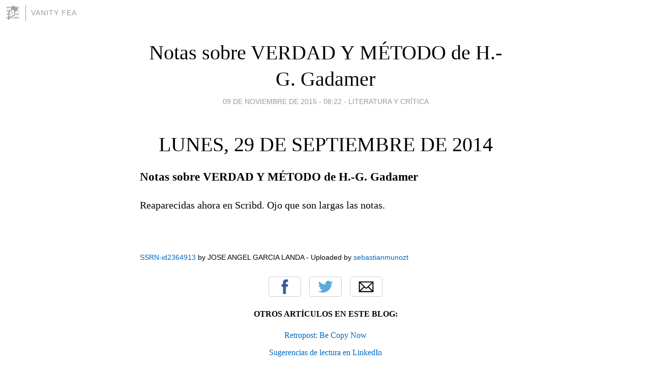

--- FILE ---
content_type: text/html; charset=utf-8
request_url: https://garciala.blogia.com/2015/110911-notas-sobre-verdad-y-metodo-de-h-g-gadamer.php
body_size: 3802
content:
<!DOCTYPE html>
<html lang="es">
<head>
	<meta charset="UTF-8">
	
	<title>Notas sobre VERDAD Y MÉTODO de H.-G. Gadamer | Vanity Fea</title>

	<link rel="canonical" href="https://garciala.blogia.com/2015/110911-notas-sobre-verdad-y-metodo-de-h-g-gadamer.php" />
        

	<meta property="og:locale" content="es" />
	<meta property="og:site_name" content="garciala" />

	<meta property="og:type" content="article" />

	<meta property="og:type" content="article" />
	<meta property="og:title" content="Notas sobre VERDAD Y M&Eacute;TODO de H.-G. Gadamer | Vanity Fea" />
	<meta name="description" property="og:description" content="lunes, 29 de septiembre de 2014 Notas sobre VERDAD Y M&Eacute;TODO de H.-G. Gadamer Reaparecidas ahora en Scribd. Ojo que son largas las notas.  SSRN-id2364913 by JOSE ANGEL GARCIA LANDA - Uploaded by sebastianmunozt">

	<meta property="og:url" content="https://garciala.blogia.com/2015/110911-notas-sobre-verdad-y-metodo-de-h-g-gadamer.php" />

	<link rel="alternate" type="application/rss+xml" title="RSS 2.0" href="https://garciala.blogia.com/feed.xml" />

	<link rel="stylesheet" href="//cms.blogia.com/templates/template1/css/styles.css?v=1479210573">
	
	<link rel="shortcut icon" href="//cms.blogia.com/templates/template1/img/favicon.ico" />

	<meta name="viewport" content="width=device-width, initial-scale=1.0" />

	
	

<!-- Google tag (gtag.js) -->
<script async src="https://www.googletagmanager.com/gtag/js?id=G-QCKB0GVRJ4"></script>
<script>
  window.dataLayer = window.dataLayer || [];
  function gtag(){dataLayer.push(arguments);}
  gtag('js', new Date());

  gtag('config', 'G-QCKB0GVRJ4');
</script>

</head>










<body class="page--post">


		<header>



       <a href="https://www.blogia.com">
            <img src="[data-uri]" width="30" height="30" alt="Blogia" />
       </a>

		<div id="blog-title">
		<a href="https://garciala.blogia.com">Vanity Fea</a>
		</div>
		
	</header>






	
	<main style="max-width : 730px;">
	
	




		<article id="post">
			
			<h1><a href="https://garciala.blogia.com/2015/110911-notas-sobre-verdad-y-metodo-de-h-g-gadamer.php">Notas sobre VERDAD Y MÉTODO de H.-G. Gadamer</a></h1>





			<div class="post__author-date">
				<time datetime="2015-11-09T08:22:00+00:00" pubdate data-updated="true">
				
					<a href="https://garciala.blogia.com/2015/110911-notas-sobre-verdad-y-metodo-de-h-g-gadamer.php">
						09 de noviembre de 2015 - 08:22					</a>
				</time>
									- <a href="/temas/literatura-y-critica/">Literatura y crítica</a>
							</div>

		


			
			
			<div class="post__content">
			
								

				
				<h2 class="date-header"><span>lunes, 29 de septiembre de 2014</span></h2><p><a name="1129717731003049081"></a></p> <h3 class="post-title entry-title">Notas sobre VERDAD Y M&Eacute;TODO de H.-G. Gadamer</h3> <div class="post-header"></div><p>Reaparecidas ahora en Scribd. Ojo que son largas las notas.<br /> <br /> <br /></p><p style="margin: 12px auto 6px auto; font-family: Helvetica,Arial,Sans-serif; font-style: normal; font-variant: normal; font-weight: normal; font-size: 14px; line-height: normal; font-size-adjust: none; font-stretch: normal; display: block;"><a href="http://es.scribd.com/doc/221655985/SSRN-id2364913" title="View SSRN-id2364913 on Scribd">SSRN-id2364913</a> by JOSE ANGEL GARCIA LANDA - Uploaded by <a href="http://www.scribd.com/sebastianmunozt" title="View sebastianmunozt's profile on Scribd">sebastianmunozt</a></p>			</div>


			
			<div class="post__share">
				<ul>
										<li class="share__facebook">
						<a href="https://www.facebook.com/sharer.php?u=https%3A%2F%2Fgarciala.blogia.com%2F2015%2F110911-notas-sobre-verdad-y-metodo-de-h-g-gadamer.php" 
							title="Compartir en Facebook"
							onClick="ga('send', 'event', 'compartir', 'facebook');">
								Facebook</a></li>
					<li class="share__twitter">
						<a href="https://twitter.com/share?url=https%3A%2F%2Fgarciala.blogia.com%2F2015%2F110911-notas-sobre-verdad-y-metodo-de-h-g-gadamer.php" 
							title="Compartir en Twitter"
							onClick="ga('send', 'event', 'compartir', 'twitter');">
								Twitter</a></li>
					<li class="share__whatsapp">
						<a href="whatsapp://send?text=https%3A%2F%2Fgarciala.blogia.com%2F2015%2F110911-notas-sobre-verdad-y-metodo-de-h-g-gadamer.php" 
							title="Compartir en WhatsApp"
							onClick="ga('send', 'event', 'compartir', 'whatsapp');">
								Whatsapp</a></li>
					<li class="share__email">
						<a href="mailto:?subject=Mira esto&body=Mira esto: https%3A%2F%2Fgarciala.blogia.com%2F2015%2F110911-notas-sobre-verdad-y-metodo-de-h-g-gadamer.php" 
							title="Compartir por email"
							onClick="ga('send', 'event', 'compartir', 'email');">
								Email</a></li>
									</ul>
			</div>

		
		</article>
		
		








		
		
		<section id="related" style="text-align:center;">
		
		
			<h2>Otros artículos en este blog:</h2>
			
			<ul>

				
				<li><a href="https://garciala.blogia.com/2017/062401-retropost-be-copy-now.php">Retropost: Be Copy Now</a></li>
				
				
				<li><a href="https://garciala.blogia.com/2011/051705-sugerencias-de-lectura-en-linkedin.php">Sugerencias de lectura en LinkedIn</a></li>
				
				
				<li><a href="https://garciala.blogia.com/2013/061205-morfeo-y-sueno-de-una-noche-de-verano.php">Morfeo y Sueño de una Noche de Verano</a></li>
				
				
			</ul>
			
			
		</section>







		<section id="comments">


			

			<h2>0 comentarios</h2>





			



			
			<form name="comments__form" action="https://garciala.blogia.com/index.php" method="post" accept-charset="ISO-8859-1">
				
				<label for="nombre">Nombre</label>
				<input size="30" id="nombre" name="nombre" value="" type="text" >

				<label for="email">E-mail <em>No será mostrado.</em></label>
				<input size="30" id="email" name="email" value="" type="text" >

				<label for="comentario">Comentario</label>
				<textarea cols="30" rows="5" id="comentario" name="comentario"></textarea>

				<input name="submit" value="Publicar" type="submit" > 

								<input name="datosarticulo" value="" type="hidden" >
				<input name="idarticulo" value="2015110911" type="hidden" />
				<input name="nomblog" value="garciala" type="hidden" >
				<input name="escomentario" value="true" type="hidden" >
				<input name="coddt" value="1392567238" type="hidden" >
			</form>
			
		</section>


		<nav>
			<ul>

								<li><a href="/2015/110701-geoffrey-chaucer-the-founder-of-our-language.php">← Geoffrey Chaucer: The Founder of Our Language</a></li>
				
								<li><a href="/2015/110910-castilla-la-vieja-2.php">Castilla la Vieja 2 →</a></li>
							

			</ul>
		</nav>






	</main>
	
	
















	<footer>
	
		<ul>
			<li><a href="/acercade/">Acerca de</a></li> 
			<li><a href="/archivos/">Archivos</a></li> 
			<li><a href="/admin.php">Administrar</a></li> 
		</ul>
			</footer>




<script>

  (function(i,s,o,g,r,a,m){i['GoogleAnalyticsObject']=r;i[r]=i[r]||function(){
  (i[r].q=i[r].q||[]).push(arguments)},i[r].l=1*new Date();a=s.createElement(o),
  m=s.getElementsByTagName(o)[0];a.async=1;a.src=g;m.parentNode.insertBefore(a,m)
  })(window,document,'script','//www.google-analytics.com/analytics.js','ga');


  ga('create', 'UA-80669-7', 'auto');
  ga('set', 'dimension1', '2014v1');
  ga('set', 'plantilla', '2014v1');
  ga('send', 'pageview');


</script>





</body>


</html>
